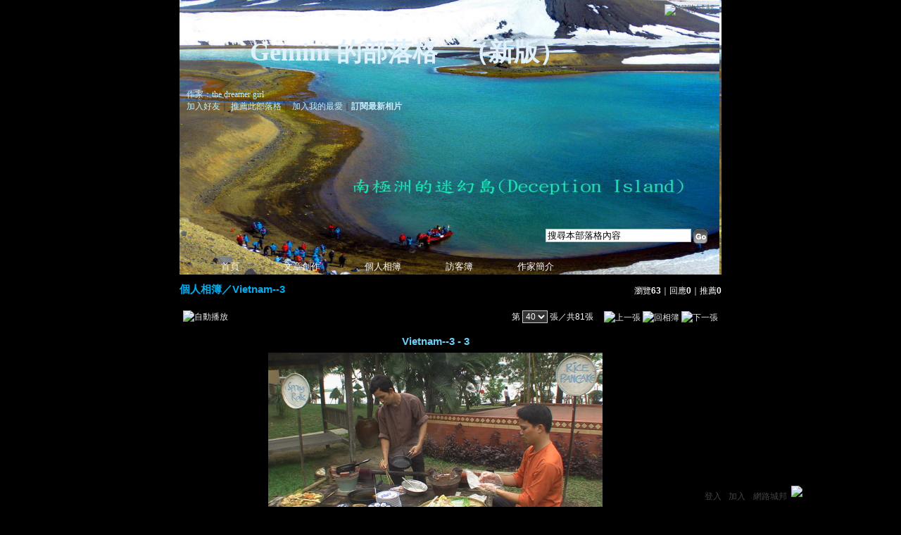

--- FILE ---
content_type: text/html;charset=UTF-8
request_url: https://classic-album.udn.com/amanda55/photo/3181261?o=new
body_size: 9493
content:
<html>
<head>
<meta http-equiv="Content-Type" content="text/html; charset=UTF-8">
<meta property="og:image" content="https://g.udn.com.tw/community/img/PSN_PHOTO/amanda55/f_3181261_1.jpg"/>
<link rel="canonical" href="https://classic-album.udn.com/amanda55/photo/3181261"/>
<meta property="og:url" content="https://classic-album.udn.com/amanda55/photo/3181261"/>
<meta property="og:title" content="Vietnam--3 - 3 - Gemini 的部落格 - udn相簿"/>
<meta http-equiv="imagetoolbar" content="no"><title>Vietnam--3 - 3 - Gemini 的部落格 - udn相簿</title>
<link rel="stylesheet" href="https://g.udn.com.tw/community/img/css/layout_style116.css" type="text/css">
<link href="https://g.udn.com.tw/community/img/css/overwhite.css" rel="stylesheet" type="text/css">
<style type="text/css">#header {background: url(https://g.udn.com.tw/upfiles/B_AM/amanda55/PSN_MAIN/f_amanda55_4.JPG)}</style>
<style type="text/css">
		/* Define the basic CSS used by EditInPlace */
		.eip_mouseover { background-color: #ff9; padding: 3px; }
		.eip_savebutton { background-color: #36f; color: #fff; }
		.eip_cancelbutton { background-color: #000; color: #fff; }
		.eip_saving { background-color: #903; color: #fff; padding: 3px; }
		.eip_empty { color: #afafaf; }
	</style>
<script language="javascript1.2" src="/js/help.js"></script>
<script language="javascript1.2" src="/community/js/dyniframesize.js"></script>
<script type="text/javascript" src="/community/js/prototype.js"></script>
<script type="text/javascript" src="/community/js/EditInPlace_u8.js"></script>
<SCRIPT LANGUAGE=javascript>
<!--
function pushPhoto() {	
	window.location.href = 'https://classic-album.udn.com/photo/push_photo.jsp?uid=amanda55&f_BOOK_ID=179513&f_PHOTO_ID=3181261&176900=1769000141875';
}
function zoomin() {
	document.getElementById('zoomin').innerHTML = "<a onclick=\"javascript:document.getElementById('photo_img').width = document.getElementById('f_PHOTO_WIDTH').value;\"><img src=\"https://g.udn.com/community/img/photo_all_2007/zoom_in.gif\" width=\"25\" height=\"25\" border=\"0\"></a>";
}

function clickIE4(){
if (event.button==2){
return false;
}
}

function clickNS4(e){
if (document.layers||document.getElementById&&!document.all){
if (e.which==2||e.which==3){
return false;
}
}
}

if (document.layers){
document.captureEvents(Event.MOUSEDOWN);
document.onmousedown=clickNS4;
}
else if (document.all&&!document.getElementById){
document.onmousedown=clickIE4;
}

document.oncontextmenu=new Function("return false")

function disableselect(e){
return false
}

function reEnable(){
return true
}

//if IE4+
document.onselectstart=new Function ("return false")

//if NS6
if (window.sidebar){
document.onmousedown=disableselect
document.onclick=reEnable
}

//-->
</SCRIPT>
<script language="javascript1.2" src="/community/js/album_tynt.js"></script><!-- Begin comScore Tag -->
<script>
  var _comscore = _comscore || [];
  _comscore.push({ c1: "2", c2: "7390954" });
  (function() {
    var s = document.createElement("script"), el = document.getElementsByTagName("script")[0]; s.async = true;
    s.src = (document.location.protocol == "https:" ? "https://sb" : "http://b") + ".scorecardresearch.com/beacon.js";
    el.parentNode.insertBefore(s, el);
  })();
</script>
<noscript>
  <img src="http://b.scorecardresearch.com/p?c1=2&c2=7390954&cv=2.0&cj=1" />
</noscript>
<!-- End comScore Tag -->
<script src="https://p.udn.com.tw/upf/static/common/udn-fingerprint.umd.js?2024112501"></script>
<script>function getCookie(name) {
 var value = "; " + document.cookie;
 var parts = value.split("; " + name + "=");
 if (parts.length == 2) return parts.pop().split(";").shift();
}
var _ga = getCookie('_ga');
var _gaA = _ga.split(".");
var google_id = '';
for (i=2;i<_gaA.length;i++) google_id = google_id+_gaA[i]+'.';
var user_id = getCookie("udnland");
if (typeof user_id === 'undefined') user_id = '';
google_id = google_id.substring(0,google_id.length-1);</script><script>var cat = "[]";
cat = ['blog_album','blog','','',''];
var auth_type = "未登入";
if(user_id != ""){
 auth_type = "已登入_會員";
}
window.dataLayer = window.dataLayer || [];  
dataLayer.push({
 'user_id': user_id,
 'google_id': google_id,
 'cat': cat,
 'content_tag': '',
 'auth_type': auth_type,
 'publication_date': '',
 'content_level':'',
 'ffid': JSON.parse(localStorage.getItem('UDN_FID'))?.FFID,
 'dfid': JSON.parse(localStorage.getItem('UDN_FID'))?.DFID 
});
</script><!-- Data Layer --><!-- Google Tag Manager -->
<script>(function(w,d,s,l,i){w[l]=w[l]||[];w[l].push({'gtm.start':
new Date().getTime(),event:'gtm.js'});var f=d.getElementsByTagName(s)[0],
j=d.createElement(s),dl=l!='dataLayer'?'&l='+l:'';j.async=true;j.src=
'https://www.googletagmanager.com/gtm.js?id='+i+dl;f.parentNode.insertBefore(j,f);
})(window,document,'script','dataLayer','GTM-MZ7WJTV');</script>
<!-- End Google Tag Manager -->
<script>
async function fetchData() {
  try {
    const response = await fetch('/v1/getCK.jsp');
    if (response.ok) {
      return await response.text();
    } else {
      throw new Error('Network response was not ok.');
    }
  } catch (error) {
    console.error('There was a problem with the fetch operation:', error);
  }
}

function analyCookies() {
  let cookies = document.cookie.split(';');
  let cookieList = [];

  for (let i = 0; i < cookies.length; i++) {
    let cookie = cookies[i].trim();
    let [name, value] = cookie.split('=');
    let size = cookie.length;
    cookieList.push({ name, value, size });
  }

  return cookieList;
}

function getTotalCookieSize(cookieList) {
  let totalSize = 0;

  for (let i = 0; i < cookieList.length; i++) {
    totalSize += cookieList[i].size;
  }

  return totalSize;
}

function deleteLargestCookie(cookieList) {
  let largestSize = 0;
  let largestIndex = -1;

  for (let i = 0; i < cookieList.length; i++) {
    if (cookieList[i].size > largestSize) {
      largestSize = cookieList[i].size;
      largestIndex = i;
    }
  }

  if (largestIndex !== -1) {
    document.cookie = cookieList[largestIndex].name + '=; expires=Thu, 01 Jan 1970 00:00:00 UTC; path=/; domain=udn.com;';
  }
}

(async () => {

  let cookieList = analyCookies();
  let totalSize = getTotalCookieSize(cookieList);

  if (totalSize > 7000) {
     await fetchData();   
    deleteLargestCookie(cookieList);
  }
})();

</script>
</head>
<body>
<div id="container">
<script language="JavaScript" type="text/JavaScript">
<!--
function MM_reloadPage(init) {  //reloads the window if Nav4 resized
  if (init==true) with (navigator) {if ((appName=="Netscape")&&(parseInt(appVersion)==4)) {
    document.MM_pgW=innerWidth; document.MM_pgH=innerHeight; onresize=MM_reloadPage; }}
  else if (innerWidth!=document.MM_pgW || innerHeight!=document.MM_pgH) location.reload();
}
MM_reloadPage(true);
//-->
</script>
<script language="JavaScript" type="text/JavaScript">
<!--
function MM_findObj(n, d) { //v4.01
  var p,i,x;  if(!d) d=document; if((p=n.indexOf("?"))>0&&parent.frames.length) {
    d=parent.frames[n.substring(p+1)].document; n=n.substring(0,p);}
  if(!(x=d[n])&&d.all) x=d.all[n]; for (i=0;!x&&i<d.forms.length;i++) x=d.forms[i][n];
  for(i=0;!x&&d.layers&&i<d.layers.length;i++) x=MM_findObj(n,d.layers[i].document);
  if(!x && d.getElementById) x=d.getElementById(n); return x;
}

function MM_showHideLayers() { //v6.0
  var i,p,v,obj,args=MM_showHideLayers.arguments;
  for (i=0; i<(args.length-2); i+=3) if ((obj=MM_findObj(args[i]))!=null) { v=args[i+2];
    if (obj.style) { obj=obj.style; v=(v=='show')?'visible':(v=='hide')?'hidden':v; }
    obj.visibility=v; }
}
//-->
</script>
<script language="JavaScript1.2" src="https://g.udn.com/community/js/js2007/style_display.js"></script>
	<div id="top_bg"></div>
<div id="top"> 
    <table border="0" cellspacing="0" cellpadding="0" id="top_bar">
      <tr> 
        <td width="480"><div id="ad_link"><iframe id="AdFrame" marginwidth="0" marginheight="0" frameborder="0" scrolling="no" src="https://g.udn.com.tw/html/ad_path.htm" width="460" height="25" allowTransparency></iframe></div></td>
        <td><a href="http://udn.com"><img src="https://g.udn.com/community/img/common_all/logo_icon.gif" border="0" align="absmiddle"></a> 
          <span id="common"><a href="http://blog.udn.com" title="原導覽選單已整合至下方置底工具列，歡迎多加使用！">網路城邦</a></span></span></td>
      </tr>
    </table>
</div><div id="header">
    <div id="header_name"><a href="https://classic-blog.udn.com/amanda55">Gemini 的部落格</a>　（<a href="http://blog.udn.com/amanda55">新版</a>）</div>
    <div id="header_menus_line"></div>
    <div id="header_menus">
      <ul>
        
      <li id="home"><a href="https://classic-blog.udn.com/amanda55">首頁</a></li>
        <li id="article"><a href="https://classic-blog.udn.com/amanda55/article">文章創作</a></li>
        <li id="photo"><a href="https://classic-album.udn.com/amanda55">個人相簿</a></li>
        <!--<li id="link"><a href="/blog/link/index.jsp?uid=amanda55">推薦連結</a></li>-->
        <li id="gbook"><a href="https://classic-blog.udn.com/amanda55/guestbook">訪客簿</a></li>
        <li id="profile"><a href="https://classic-blog.udn.com/amanda55/detail">作家簡介</a></li>
      </ul>      
      </div>
    
  <div id="header_items"><a href="javascript:window.location.href='https://classic-blog.udn.com/friend/post.jsp?addid=amanda55&url='+window.location.href">加入好友</a><a href="javascript:;" onClick="h('11903')"><img style="display:none" src="https://g.udn.com/community/img/common_all/help.gif" hspace="3" align="absmiddle" border="0"></a>｜ 
    <a href="javascript:window.location.href='https://classic-blog.udn.com/push_psn.jsp?uid=amanda55&176900=1769000141876&url='+window.location.href">推薦此部落格</a><a href="javascript:;" onClick="h('10914')"><img style="display:none" src="https://g.udn.com/community/img/common_all/help.gif" hspace="3" align="absmiddle" border="0"></a>｜ 
    <a href="javascript:window.location.href='https://classic-blog.udn.com/favor/post.jsp?addid=amanda55&url='+window.location.href">加入我的最愛</a><a href="javascript:;" onClick="h('11301')"><img style="display:none" src="https://g.udn.com/community/img/common_all/help.gif" hspace="3" align="absmiddle" border="0"></a>｜<a href="https://classic-blog.udn.com/blog/order_photo.jsp?uid=amanda55&f_CODE=1769000141876"><b>訂閱最新相片</b></a><a href="javascript:;" onClick="h('11501')"><img style="display:none" src="https://g.udn.com/community/img/common_all/help.gif" hspace="3" align="absmiddle" border="0"></a></div>
    <div id="header_logo"><img src="https://g.udn.com/community/img/user_all/icon_home.gif"></div>
    <div id="header_top">
      <table width="100%" height="2" border="0" cellpadding="0" cellspacing="0">
        <tr>
          <td></td>
        </tr>
      </table>
    </div>
    <div id="header_url">
    <a href="https://classic-blog.udn.com/amanda55/detail">作家：the dreamer girl</a>
    </div>
    <div id="header_search">
      <form name="formsh" method="post" action="https://city.udn.com/search/search.jsp">
        <input name="Keywords" type="text" class="inputbox" id="kwd" onBlur="if(this.value=='') if(this.style.backgroundColor='#FFFFFF')this.value='搜尋本部落格內容'" onMouseDown="if(this.value.indexOf('搜尋本部落格內容')!=-1) if(this.style.backgroundColor='#FFFCE5')this.value=''" value="搜尋本部落格內容" onMouseOut="this.blur()" size="24">
        <INPUT TYPE=HIDDEN NAME="uid" VALUE="amanda55">
        <INPUT TYPE=HIDDEN NAME="blog" VALUE="Gemini 的部落格">
        <input name="dtime" type="hidden" value="all">
        <input name="select" type="hidden" value="12"><a href="javascript:document.formsh.submit();" class="nav"><img src="/community/img/common_overwhite/header_go.gif" align="absmiddle" border="0"></a>
      </form>
    </div>
    <!-- end header_search -->
  </div><div align="center">
<!-- main start -->
	<div id="main">
    <!-- Google Adsense 廣告 start -->
    <!-- Google Adsense 廣告 end --> 		
		<div id="content">
<table width="760" border="0" cellspacing="0" cellpadding="0">
<tr>
<td width="15" rowspan="2"></td>
<td align="center" valign="top">
<!-- 標題 start -->
<table width="770" border="0" cellpadding="0" cellspacing="0" class="font-size15">
<tr valign="bottom">
                  <td class="main-topic">
                    <a href="https://classic-album.udn.com/amanda55" class="main-topic">個人相簿</a>／<a href="https://classic-album.udn.com/amanda55/179513?f_ORDER_BY=new" class="main-topic">Vietnam--3</a></td>
<td align="right" class="font-size12">
<span class="main-text">瀏覽<strong>63</strong>｜回應<strong>0</strong>｜推薦<strong>0</strong></span></td>
</tr>
<tr>
<td height="5" colspan="2"></td>
</tr>
</table>
<!-- 標題 end -->
<!-- 換頁 start -->
<table width="770"  border="0" cellpadding="4" cellspacing="1" class="font-size12">
<tr>
<td height="5" colspan="2"></td>
</tr>
<tr class="main-text">
<a name="photoanc"></a>
<td><a href="https://classic-album.udn.com/photo/play.jsp?uid=amanda55&f_BOOK_ID=179513&o=new" class="nav"><img src="https://g.udn.com/community/img/photo_all_2007/player_play.gif" alt="自動播放" border="0" align="absmiddle"></a></td>
<td align="right">第
<select name="select" class="inputs" onChange="window.location.href=(this.options[this.selectedIndex].value)">
<option value="https://classic-album.udn.com/amanda55/photo/3456990?o=new#photoanc">1</option>
<option value="https://classic-album.udn.com/amanda55/photo/3456967?o=new#photoanc">2</option>
<option value="https://classic-album.udn.com/amanda55/photo/3190525?o=new#photoanc">3</option>
<option value="https://classic-album.udn.com/amanda55/photo/3190524?o=new#photoanc">4</option>
<option value="https://classic-album.udn.com/amanda55/photo/3190506?o=new#photoanc">5</option>
<option value="https://classic-album.udn.com/amanda55/photo/3190505?o=new#photoanc">6</option>
<option value="https://classic-album.udn.com/amanda55/photo/3190504?o=new#photoanc">7</option>
<option value="https://classic-album.udn.com/amanda55/photo/3190503?o=new#photoanc">8</option>
<option value="https://classic-album.udn.com/amanda55/photo/3190502?o=new#photoanc">9</option>
<option value="https://classic-album.udn.com/amanda55/photo/3190476?o=new#photoanc">10</option>
<option value="https://classic-album.udn.com/amanda55/photo/3190474?o=new#photoanc">11</option>
<option value="https://classic-album.udn.com/amanda55/photo/3190473?o=new#photoanc">12</option>
<option value="https://classic-album.udn.com/amanda55/photo/3185476?o=new#photoanc">13</option>
<option value="https://classic-album.udn.com/amanda55/photo/3185475?o=new#photoanc">14</option>
<option value="https://classic-album.udn.com/amanda55/photo/3185474?o=new#photoanc">15</option>
<option value="https://classic-album.udn.com/amanda55/photo/3185471?o=new#photoanc">16</option>
<option value="https://classic-album.udn.com/amanda55/photo/3185470?o=new#photoanc">17</option>
<option value="https://classic-album.udn.com/amanda55/photo/3185468?o=new#photoanc">18</option>
<option value="https://classic-album.udn.com/amanda55/photo/3185466?o=new#photoanc">19</option>
<option value="https://classic-album.udn.com/amanda55/photo/3185451?o=new#photoanc">20</option>
<option value="https://classic-album.udn.com/amanda55/photo/3185450?o=new#photoanc">21</option>
<option value="https://classic-album.udn.com/amanda55/photo/3185448?o=new#photoanc">22</option>
<option value="https://classic-album.udn.com/amanda55/photo/3185446?o=new#photoanc">23</option>
<option value="https://classic-album.udn.com/amanda55/photo/3185442?o=new#photoanc">24</option>
<option value="https://classic-album.udn.com/amanda55/photo/3181279?o=new#photoanc">25</option>
<option value="https://classic-album.udn.com/amanda55/photo/3181278?o=new#photoanc">26</option>
<option value="https://classic-album.udn.com/amanda55/photo/3181276?o=new#photoanc">27</option>
<option value="https://classic-album.udn.com/amanda55/photo/3181273?o=new#photoanc">28</option>
<option value="https://classic-album.udn.com/amanda55/photo/3181272?o=new#photoanc">29</option>
<option value="https://classic-album.udn.com/amanda55/photo/3181271?o=new#photoanc">30</option>
<option value="https://classic-album.udn.com/amanda55/photo/3181270?o=new#photoanc">31</option>
<option value="https://classic-album.udn.com/amanda55/photo/3181269?o=new#photoanc">32</option>
<option value="https://classic-album.udn.com/amanda55/photo/3181268?o=new#photoanc">33</option>
<option value="https://classic-album.udn.com/amanda55/photo/3181267?o=new#photoanc">34</option>
<option value="https://classic-album.udn.com/amanda55/photo/3181266?o=new#photoanc">35</option>
<option value="https://classic-album.udn.com/amanda55/photo/3181265?o=new#photoanc">36</option>
<option value="https://classic-album.udn.com/amanda55/photo/3181264?o=new#photoanc">37</option>
<option value="https://classic-album.udn.com/amanda55/photo/3181263?o=new#photoanc">38</option>
<option value="https://classic-album.udn.com/amanda55/photo/3181262?o=new#photoanc">39</option>
<option value="https://classic-album.udn.com/amanda55/photo/3181261?o=new#photoanc" selected>40</option>
<option value="https://classic-album.udn.com/amanda55/photo/3181260?o=new#photoanc">41</option>
<option value="https://classic-album.udn.com/amanda55/photo/3181259?o=new#photoanc">42</option>
<option value="https://classic-album.udn.com/amanda55/photo/3181257?o=new#photoanc">43</option>
<option value="https://classic-album.udn.com/amanda55/photo/3181256?o=new#photoanc">44</option>
<option value="https://classic-album.udn.com/amanda55/photo/3181255?o=new#photoanc">45</option>
<option value="https://classic-album.udn.com/amanda55/photo/3181254?o=new#photoanc">46</option>
<option value="https://classic-album.udn.com/amanda55/photo/3181253?o=new#photoanc">47</option>
<option value="https://classic-album.udn.com/amanda55/photo/3176330?o=new#photoanc">48</option>
<option value="https://classic-album.udn.com/amanda55/photo/3176329?o=new#photoanc">49</option>
<option value="https://classic-album.udn.com/amanda55/photo/3176328?o=new#photoanc">50</option>
<option value="https://classic-album.udn.com/amanda55/photo/3176322?o=new#photoanc">51</option>
<option value="https://classic-album.udn.com/amanda55/photo/3176321?o=new#photoanc">52</option>
<option value="https://classic-album.udn.com/amanda55/photo/3176320?o=new#photoanc">53</option>
<option value="https://classic-album.udn.com/amanda55/photo/3176319?o=new#photoanc">54</option>
<option value="https://classic-album.udn.com/amanda55/photo/3176318?o=new#photoanc">55</option>
<option value="https://classic-album.udn.com/amanda55/photo/3176317?o=new#photoanc">56</option>
<option value="https://classic-album.udn.com/amanda55/photo/3176316?o=new#photoanc">57</option>
<option value="https://classic-album.udn.com/amanda55/photo/3176315?o=new#photoanc">58</option>
<option value="https://classic-album.udn.com/amanda55/photo/3176314?o=new#photoanc">59</option>
<option value="https://classic-album.udn.com/amanda55/photo/3176313?o=new#photoanc">60</option>
<option value="https://classic-album.udn.com/amanda55/photo/3176309?o=new#photoanc">61</option>
<option value="https://classic-album.udn.com/amanda55/photo/3176308?o=new#photoanc">62</option>
<option value="https://classic-album.udn.com/amanda55/photo/3176307?o=new#photoanc">63</option>
<option value="https://classic-album.udn.com/amanda55/photo/3176306?o=new#photoanc">64</option>
<option value="https://classic-album.udn.com/amanda55/photo/3176305?o=new#photoanc">65</option>
<option value="https://classic-album.udn.com/amanda55/photo/3171068?o=new#photoanc">66</option>
<option value="https://classic-album.udn.com/amanda55/photo/3171067?o=new#photoanc">67</option>
<option value="https://classic-album.udn.com/amanda55/photo/3171066?o=new#photoanc">68</option>
<option value="https://classic-album.udn.com/amanda55/photo/3171065?o=new#photoanc">69</option>
<option value="https://classic-album.udn.com/amanda55/photo/3171021?o=new#photoanc">70</option>
<option value="https://classic-album.udn.com/amanda55/photo/3171020?o=new#photoanc">71</option>
<option value="https://classic-album.udn.com/amanda55/photo/3171016?o=new#photoanc">72</option>
<option value="https://classic-album.udn.com/amanda55/photo/3171015?o=new#photoanc">73</option>
<option value="https://classic-album.udn.com/amanda55/photo/3171014?o=new#photoanc">74</option>
<option value="https://classic-album.udn.com/amanda55/photo/3171012?o=new#photoanc">75</option>
<option value="https://classic-album.udn.com/amanda55/photo/3171011?o=new#photoanc">76</option>
<option value="https://classic-album.udn.com/amanda55/photo/3171008?o=new#photoanc">77</option>
<option value="https://classic-album.udn.com/amanda55/photo/3171007?o=new#photoanc">78</option>
<option value="https://classic-album.udn.com/amanda55/photo/3171006?o=new#photoanc">79</option>
<option value="https://classic-album.udn.com/amanda55/photo/3171005?o=new#photoanc">80</option>
<option value="https://classic-album.udn.com/amanda55/photo/3171004?o=new#photoanc">81</option>
</select>
                    張／共81張　 
                    <a href="https://classic-album.udn.com/amanda55/photo/3181262?o=new#photoanc" class="nav"> 
                    <img src="https://g.udn.com/community/img/common_overwhite/page_pre.gif" alt="上一張" border="0" align="absmiddle"> 
                    </a> 
                    <a href="https://classic-album.udn.com/amanda55/179513" class="nav"><img src="https://g.udn.com/community/img/common_overwhite/page_list.gif" alt="回相簿" border="0" align="absmiddle"></a> 
                    <a href="https://classic-album.udn.com/amanda55/photo/3181260?o=new#photoanc" class="nav"> 
                    <img src="https://g.udn.com/community/img/common_overwhite/page_next.gif" alt="下一張" border="0" align="absmiddle"> 
                    </a> 
                    </td>
</tr>
<tr>
<td height="5" colspan="2"></td>
</tr>
</table>
<!-- 換頁 end-->
<!-- 本文 start -->
<table width="730" border="0" cellspacing="0" cellpadding="0" class="font-size15">
<tr> 
  <td align="center" class="main-title" width="727"><strong>Vietnam--3 - 3</strong></td>
  <td align="center" class="main-title" width="50"><span id="zoomin"></span></td>
</tr>
<tr>
<td height="5"></td>
</tr>
<tr>
<td align="center"><a href="https://classic-album.udn.com/amanda55/photo/3181260?o=new#photoanc" class="nav"><img id="photo_img" src="https://g.udn.com.tw/community/img/PSN_PHOTO/amanda55/f_3181261_1.jpg" border="0" onload="javascript:if(this.width>770) {zoomin();document.getElementById('f_PHOTO_WIDTH').value=this.width;this.width=770}"></a><input type=hidden name="f_PHOTO_WIDTH" id="f_PHOTO_WIDTH" value=""><input type=hidden name="f_PHOTO_FILE" id="f_PHOTO_FILE" value="https://g.udn.com.tw/community/img/PSN_PHOTO/amanda55/f_3181261_1.jpg"></td>
</tr>
<tr>
<td height="10"></td>
</tr>
</table>
<!-- 本文 end-->
<!-- 簡介 start -->
      <table width="770" border="0" cellpadding="0" cellspacing="0" class="font-size13">
        <tr> 
          <td width="5" height="5" valign="top"><img src="/community/img/common_overwhite/corner_b01.gif"></td>
          <td class="panel-bg" colspan="2"></td>
          <td width="5" height="5" align="right" valign="top"><img src="/community/img/common_overwhite/corner_b02.gif"></td>
        </tr>
        <tr class="panel-bg"> 
          <td rowspan="3"></td>
          <td class="panel-text">▲ 2009/04/22 08:04</td>
          <td class="panel-text" align="right"> 
          (<a href="https://classic-album.udn.com/photo_category.jsp?mid=pj" class="panel-text">海外旅遊</a>｜<a href="https://classic-album.udn.com/photo_category.jsp?mid=pj&sid=pj4" class="panel-text">亞洲其他</a>)
          </td>
          <td rowspan="3"></td>
        </tr>
        <tr class="panel-bg"> 
          <td height="5" colspan="2"></td>
        </tr>
        <tr class="panel-bg"> 
          <td class="panel-text" colspan="2"></td>
        </tr>
        <tr> 
          <td width="5" height="5" valign="bottom"><img src="/community/img/common_overwhite/corner_b03.gif"></td>
          <td class="panel-bg" colspan="2"></td>
          <td width="5" height="5" align="right" valign="bottom"><img src="/community/img/common_overwhite/corner_b04.gif"></td>
        </tr>
      </table>
<!-- 簡介 end -->
<!-- Google Adsense 廣告 start-->
<!-- Google Adsense 廣告 end-->
<!-- 功能列 start -->
<table width="770" border="0" cellpadding="0" cellspacing="0">
<tr>
<td height="10"></td>
</tr>
<tr>
<td align="right">
<a href="https://classic-album.udn.com/photo/reply.jsp?uid=amanda55&f_PHOTO_ID=3181261" class="nav"><img src="https://g.udn.com/community/img/common_all_2007/func_reply.gif" hspace="5" border="0" align="absmiddle" alt="回應"></a>
<a href="javascript:pushPhoto();" class="nav"><img src="https://g.udn.com/community/img/common_all_2007/func_photopromote.gif" hspace="5" border="0" align="absmiddle"></a>
</td>
</tr>
<tr>
<td height="5"></td>
</tr>
</table>
<!-- 功能列 end -->
<!-- 換頁 start -->
<table width="770"  border="0" cellpadding="4" cellspacing="1" class="font-size12">
<tr>
<td height="5" colspan="2"></td>
</tr>
<tr class="main-text">
<td><!--<a href="####" class="nav"><img src="/community/img/common_overwhite/player_play.gif" alt="自動播放" border="0" align="absmiddle"></a>--></td>
<td align="right">第
<select name="select" class="inputs" onChange="window.location.href=(this.options[this.selectedIndex].value)">
<option value="https://classic-album.udn.com/amanda55/photo/3456990?o=new#photoanc">1</option>
<option value="https://classic-album.udn.com/amanda55/photo/3456967?o=new#photoanc">2</option>
<option value="https://classic-album.udn.com/amanda55/photo/3190525?o=new#photoanc">3</option>
<option value="https://classic-album.udn.com/amanda55/photo/3190524?o=new#photoanc">4</option>
<option value="https://classic-album.udn.com/amanda55/photo/3190506?o=new#photoanc">5</option>
<option value="https://classic-album.udn.com/amanda55/photo/3190505?o=new#photoanc">6</option>
<option value="https://classic-album.udn.com/amanda55/photo/3190504?o=new#photoanc">7</option>
<option value="https://classic-album.udn.com/amanda55/photo/3190503?o=new#photoanc">8</option>
<option value="https://classic-album.udn.com/amanda55/photo/3190502?o=new#photoanc">9</option>
<option value="https://classic-album.udn.com/amanda55/photo/3190476?o=new#photoanc">10</option>
<option value="https://classic-album.udn.com/amanda55/photo/3190474?o=new#photoanc">11</option>
<option value="https://classic-album.udn.com/amanda55/photo/3190473?o=new#photoanc">12</option>
<option value="https://classic-album.udn.com/amanda55/photo/3185476?o=new#photoanc">13</option>
<option value="https://classic-album.udn.com/amanda55/photo/3185475?o=new#photoanc">14</option>
<option value="https://classic-album.udn.com/amanda55/photo/3185474?o=new#photoanc">15</option>
<option value="https://classic-album.udn.com/amanda55/photo/3185471?o=new#photoanc">16</option>
<option value="https://classic-album.udn.com/amanda55/photo/3185470?o=new#photoanc">17</option>
<option value="https://classic-album.udn.com/amanda55/photo/3185468?o=new#photoanc">18</option>
<option value="https://classic-album.udn.com/amanda55/photo/3185466?o=new#photoanc">19</option>
<option value="https://classic-album.udn.com/amanda55/photo/3185451?o=new#photoanc">20</option>
<option value="https://classic-album.udn.com/amanda55/photo/3185450?o=new#photoanc">21</option>
<option value="https://classic-album.udn.com/amanda55/photo/3185448?o=new#photoanc">22</option>
<option value="https://classic-album.udn.com/amanda55/photo/3185446?o=new#photoanc">23</option>
<option value="https://classic-album.udn.com/amanda55/photo/3185442?o=new#photoanc">24</option>
<option value="https://classic-album.udn.com/amanda55/photo/3181279?o=new#photoanc">25</option>
<option value="https://classic-album.udn.com/amanda55/photo/3181278?o=new#photoanc">26</option>
<option value="https://classic-album.udn.com/amanda55/photo/3181276?o=new#photoanc">27</option>
<option value="https://classic-album.udn.com/amanda55/photo/3181273?o=new#photoanc">28</option>
<option value="https://classic-album.udn.com/amanda55/photo/3181272?o=new#photoanc">29</option>
<option value="https://classic-album.udn.com/amanda55/photo/3181271?o=new#photoanc">30</option>
<option value="https://classic-album.udn.com/amanda55/photo/3181270?o=new#photoanc">31</option>
<option value="https://classic-album.udn.com/amanda55/photo/3181269?o=new#photoanc">32</option>
<option value="https://classic-album.udn.com/amanda55/photo/3181268?o=new#photoanc">33</option>
<option value="https://classic-album.udn.com/amanda55/photo/3181267?o=new#photoanc">34</option>
<option value="https://classic-album.udn.com/amanda55/photo/3181266?o=new#photoanc">35</option>
<option value="https://classic-album.udn.com/amanda55/photo/3181265?o=new#photoanc">36</option>
<option value="https://classic-album.udn.com/amanda55/photo/3181264?o=new#photoanc">37</option>
<option value="https://classic-album.udn.com/amanda55/photo/3181263?o=new#photoanc">38</option>
<option value="https://classic-album.udn.com/amanda55/photo/3181262?o=new#photoanc">39</option>
<option value="https://classic-album.udn.com/amanda55/photo/3181261?o=new#photoanc" selected>40</option>
<option value="https://classic-album.udn.com/amanda55/photo/3181260?o=new#photoanc">41</option>
<option value="https://classic-album.udn.com/amanda55/photo/3181259?o=new#photoanc">42</option>
<option value="https://classic-album.udn.com/amanda55/photo/3181257?o=new#photoanc">43</option>
<option value="https://classic-album.udn.com/amanda55/photo/3181256?o=new#photoanc">44</option>
<option value="https://classic-album.udn.com/amanda55/photo/3181255?o=new#photoanc">45</option>
<option value="https://classic-album.udn.com/amanda55/photo/3181254?o=new#photoanc">46</option>
<option value="https://classic-album.udn.com/amanda55/photo/3181253?o=new#photoanc">47</option>
<option value="https://classic-album.udn.com/amanda55/photo/3176330?o=new#photoanc">48</option>
<option value="https://classic-album.udn.com/amanda55/photo/3176329?o=new#photoanc">49</option>
<option value="https://classic-album.udn.com/amanda55/photo/3176328?o=new#photoanc">50</option>
<option value="https://classic-album.udn.com/amanda55/photo/3176322?o=new#photoanc">51</option>
<option value="https://classic-album.udn.com/amanda55/photo/3176321?o=new#photoanc">52</option>
<option value="https://classic-album.udn.com/amanda55/photo/3176320?o=new#photoanc">53</option>
<option value="https://classic-album.udn.com/amanda55/photo/3176319?o=new#photoanc">54</option>
<option value="https://classic-album.udn.com/amanda55/photo/3176318?o=new#photoanc">55</option>
<option value="https://classic-album.udn.com/amanda55/photo/3176317?o=new#photoanc">56</option>
<option value="https://classic-album.udn.com/amanda55/photo/3176316?o=new#photoanc">57</option>
<option value="https://classic-album.udn.com/amanda55/photo/3176315?o=new#photoanc">58</option>
<option value="https://classic-album.udn.com/amanda55/photo/3176314?o=new#photoanc">59</option>
<option value="https://classic-album.udn.com/amanda55/photo/3176313?o=new#photoanc">60</option>
<option value="https://classic-album.udn.com/amanda55/photo/3176309?o=new#photoanc">61</option>
<option value="https://classic-album.udn.com/amanda55/photo/3176308?o=new#photoanc">62</option>
<option value="https://classic-album.udn.com/amanda55/photo/3176307?o=new#photoanc">63</option>
<option value="https://classic-album.udn.com/amanda55/photo/3176306?o=new#photoanc">64</option>
<option value="https://classic-album.udn.com/amanda55/photo/3176305?o=new#photoanc">65</option>
<option value="https://classic-album.udn.com/amanda55/photo/3171068?o=new#photoanc">66</option>
<option value="https://classic-album.udn.com/amanda55/photo/3171067?o=new#photoanc">67</option>
<option value="https://classic-album.udn.com/amanda55/photo/3171066?o=new#photoanc">68</option>
<option value="https://classic-album.udn.com/amanda55/photo/3171065?o=new#photoanc">69</option>
<option value="https://classic-album.udn.com/amanda55/photo/3171021?o=new#photoanc">70</option>
<option value="https://classic-album.udn.com/amanda55/photo/3171020?o=new#photoanc">71</option>
<option value="https://classic-album.udn.com/amanda55/photo/3171016?o=new#photoanc">72</option>
<option value="https://classic-album.udn.com/amanda55/photo/3171015?o=new#photoanc">73</option>
<option value="https://classic-album.udn.com/amanda55/photo/3171014?o=new#photoanc">74</option>
<option value="https://classic-album.udn.com/amanda55/photo/3171012?o=new#photoanc">75</option>
<option value="https://classic-album.udn.com/amanda55/photo/3171011?o=new#photoanc">76</option>
<option value="https://classic-album.udn.com/amanda55/photo/3171008?o=new#photoanc">77</option>
<option value="https://classic-album.udn.com/amanda55/photo/3171007?o=new#photoanc">78</option>
<option value="https://classic-album.udn.com/amanda55/photo/3171006?o=new#photoanc">79</option>
<option value="https://classic-album.udn.com/amanda55/photo/3171005?o=new#photoanc">80</option>
<option value="https://classic-album.udn.com/amanda55/photo/3171004?o=new#photoanc">81</option>
</select>
            張／共81張　<a href="https://classic-album.udn.com/amanda55/photo/3181262?o=new#photoanc" class="nav"><img src="https://g.udn.com/community/img/common_overwhite/page_pre.gif" alt="上一張" border="0" align="absmiddle"></a><a href="https://classic-album.udn.com/amanda55/179513" class="nav"><img src="https://g.udn.com/community/img/common_overwhite/page_list.gif" alt="回相簿" border="0" align="absmiddle"></a>
            <a href="https://classic-album.udn.com/amanda55/photo/3181260?o=new#photoanc" class="nav"><img src="https://g.udn.com/community/img/common_overwhite/page_next.gif" alt="下一張" border="0" align="absmiddle"></a></td>
</tr>
<tr>
<td height="5" colspan="2"></td>
</tr>
</table>
<!-- 換頁 end-->
<TABLE width=770 border=0 align="center" cellPadding=0 cellSpacing=0>
                <TR>
                  <TD class=photo_tablebg_1></TD>
                </TR>
                <TR>
                  <TD class="photo_tablebg_2">
                    <TABLE width="95%" border=0 align=center cellPadding=0 cellSpacing=3>
                      <TR vAlign=center align=middle>
<TD align="center"><A href="https://classic-album.udn.com/amanda55/photo/3181263?o=new#photoanc" class="photo_guide" ><img src="https://g.udn.com.tw/community/img/S_PSN_PHOTO/amanda55/f_3181263_1.jpg" alt="Vietnam--3 - 5" width=120 height=120 border=0></A></TD>
<TD align="center"><A href="https://classic-album.udn.com/amanda55/photo/3181262?o=new#photoanc" class="photo_guide" ><img src="https://g.udn.com.tw/community/img/S_PSN_PHOTO/amanda55/f_3181262_1.jpg" alt="Vietnam--3 - 4" width=120 height=120 border=0></A></TD>
<TD align="center"><A href="https://classic-album.udn.com/amanda55/photo/3181261?o=new#photoanc" class="photo_guide1" ><img src="https://g.udn.com.tw/community/img/S_PSN_PHOTO/amanda55/f_3181261_1.jpg" alt="Vietnam--3 - 3" width=120 height=120 border=0></A></TD>
<TD align="center"><A href="https://classic-album.udn.com/amanda55/photo/3181260?o=new#photoanc" class="photo_guide" ><img src="https://g.udn.com.tw/community/img/S_PSN_PHOTO/amanda55/f_3181260_1.jpg" alt="Vietnam--3 - 2" width=120 height=120 border=0></A></TD>
<TD align="center"><A href="https://classic-album.udn.com/amanda55/photo/3181259?o=new#photoanc" class="photo_guide" ><img src="https://g.udn.com.tw/community/img/S_PSN_PHOTO/amanda55/f_3181259_1.jpg" alt="Vietnam--3 - 1" width=120 height=120 border=0></A></TD>
<!--<TD align="center"><a href="#" class="photo_guide1"><img height=120 src="../img/120x120_02.jpg" width=120 border=0></a></TD>-->

                      </TR>
                    </TABLE>
                  </TD>
                </TR>
                <TR>
                  <TD class=photo_tablebg_3></TD>
                </TR>
              </TABLE>
							</TD>
            <TD width=15 rowSpan=2></TD>
          </TR>
          <TR>
            <TD height=10></TD>
          </TR>
        </TABLE>
<!-- 回應文章換頁 start -->
<!-- 回應文章換頁 end -->
<SCRIPT LANGUAGE=javascript>
<!--
function delRecord( s_url ) {
  if ( window.confirm( "確定要刪除相片嗎 ?" ) != true ) return;
  window.location.href=s_url;
}
//-->
</SCRIPT>
		</div>
	</div>
<!-- main end -->
</div>
<div id="footer">
    <div id="go_top"><a href="#top">▲top</a></div>
    <!-- /go_top -->
    <div id="footer_info">本部落格刊登之內容為作者個人自行提供上傳，不代表 udn 立場。</div>
    <!-- /footer_info -->
    
  <div id="footer_link"><a href="http://event.udn.com/AD/" target="_blank"><font color="#FF0000">刊登網站廣告</font></a>︱<a href="http://udn.com/UDN/about_us.htm" target="_blank">關於我們</a>︱<a href="https://city.udn.com/service/qa/index.jsp">常見問題</a>︱<a href="https://member.udn.com/member/privacy.htm">服務條款</a>︱<a href="https://city.udn.com/service/doc/copyright.jsp">著作權聲明</a>︱<a href="http://www.udngroup.com/members/udn_privacy">隱私權聲明</a>︱<a href="https://classic-blog.udn.com/webadmin/guestbook" target="_blank">客服</a>　　<textarea style="overflow-x:hidden;overflow-y:hidden;height:1px;width:1px;resize:none"></textarea></div>
    <!-- /footer_link -->
    
  <div id="copyright">Powered by <a href="http://udn.com" target="_blank">udn.com</a></div>
    <!-- /copyright -->
</div>
<!-- /footer -->
<!-- run by classic-blog-seednet-02.udn.com --><!-- end footer -->
</div>
<!-- end container -->
<link href="https://g.udn.com.tw/community/img/css/toolbar.css" rel="stylesheet" type="text/css">
<script src="https://g.udn.com.tw/community/js/jquery-1.4.4.min.js" type="text/javascript"></script>
<script language="javascript1.2" src="https://g.udn.com.tw/community/js/cookieSetup.js"></script>
<script>
var my_tb_display= GetCkValue('my_tb_display');
var account = GetCkValue('udnmember');
var nickname= '';
</script>
<script language="javascript" type="text/javascript">
<!--
// 選單數目
var nav_item = 6;
function nav_show(lv)
{
	if(document.getElementById(lv) && document.getElementById(lv).style.display!='block')
	{
		document.getElementById(lv).style.display='block';
	}
	for(var i=1;i<nav_item+1;i++)
	{
		if(document.getElementById("sub_" + i) && "sub_" + i != lv)
		{
			document.getElementById("sub_" + i).style.display='none';
		}
	}
}

function setfooterbar( my_tb_display ) {
	var pars = 'f_MY_TB_DISPLAY=' + my_tb_display;	
	var myAjax = new Ajax.Request(
			'/blog/manage/set_footerbar.jsp',
			{
				method: 'GET',
				parameters: pars
			});
}

-->
</script>
<script language="javascript" type="text/javascript">
<!--
//var $jq = jQuery.noConflict();
jQuery(function(){
		// FireFox
		jQuery("embed").attr("wmode", "transparent");

    // IE
    var embedTag;
    jQuery("embed").each(function(i) {
        embedTag = jQuery(this).attr("outerHTML");
        if ((embedTag != null) && (embedTag.length > 0)) {
            embedTag = embedTag.replace(/embed /gi, "embed wmode=\"transparent\" ");
            jQuery(this).attr("outerHTML", embedTag);
        }
        // This "else" was added
        else {
            jQuery(this).wrap("<div></div>");
        }
    });		
		if( navigator.platform == 'iPad' || navigator.platform == 'iPhone' || navigator.platform == 'iPod' ) { 
			jQuery("#footerbar").css("position", "static");
			jQuery("#footerbar_open").css("position", "static");
		}		
		document.getElementById('footerbar').style.display = 'block';
		var mystatus = document.getElementById('footerbar').style.display;
		if ( my_tb_display.length > 0 ) {
			document.getElementById('footerbar').style.display = my_tb_display;
			mystatus = my_tb_display;
		}
    if (mystatus == 'none') {  	
        jQuery("#footerbar").slideUp("fast"); 
        jQuery('#footerbar_open').slideDown("fast");    	
    } else {     	
        jQuery('#footerbar').slideDown("fast");
        jQuery('#footerbar_open').slideUp("fast");   	
    }		
    jQuery(".footerbar_switch").click(function(){
    		var status = document.getElementById('footerbar').style.display;   		
        if (status == 'none') {     	
            jQuery('#footerbar').slideDown("fast");
            jQuery('#footerbar_open').slideUp("fast");
            setCookie("my_tb_display","block",false,"/","","","null");
            setfooterbar('block');
        } else {
						// $('#footerbar_open_btn').attr("src",'https://g.udn.com/community/img/common_all_2007/btoolbar_openbar.gif');					
            jQuery("#footerbar").slideUp("fast"); 
            jQuery('#footerbar_open').slideDown("fast");
            setCookie("my_tb_display","none",false,"/","","","null");
            setfooterbar('none');
        }
    });
		
});
-->
</script>
<div id="footerbar_open">

	<div id="footerbar_open_center">
	<div class="footerbar_switch" style="cursor:pointer;" id="footerbar_open_btn"><img src="https://g.udn.com/community/img/common_all_2007/btoolbar_openbar.gif" border="0"></div>
	<!-- /footerbar_open_btn -->
	</div>
	<!-- /footerbar_open_center -->
	
</div>
<!-- /footerbar_open -->

<div id="footerbar" style="text-align:center">

	<div id="tb_periphery">
	
		<div id="tb_periphery_left">
		
			<div class="box">
				</div>
			<!--<script src="https://g.udn.com/bookmark/bookmark-new3.js"></script>-->
			<!--<div class="tb_interval"></div>
				<div class="box"><a href="javascript:addFacebook();"><img src="https://g.udn.com/community/img/common_all_2007/btoolbar_icon_facebook.gif" title="分享至 Facebook" border="0"></a> <a href="javascript:addPlurk();"><img src="https://g.udn.com/community/img/common_all_2007/btoolbar_icon_plurk.gif" title="分享至 Plurk" border="0"></a> <a href="javascript:addTwitter();"><img src="https://g.udn.com/community/img/common_all_2007/btoolbar_icon_twitter.gif" title="分享至 Twitter" border="0"></a></div>-->
			</div>
		<!-- /tb_periphery_left -->


		
		<div id="tb_periphery_right">		
			<script>
	if (account.length == 0){
		document.write('	<div id="sign" class="box"><a href="javascript:window.location.href=\'https://member.udn.com/member/login.jsp?site=city&redirect='+encodeURIComponent(window.location.href)+'\'" class="alink">登入</a><a href="javascript:window.location.href=\'https://member.udn.com/member/login.jsp?site=city&action=register&redirect='+encodeURIComponent(window.location.href)+'\'" class="alink">加入</a></div>');		
		document.write('			<div class="tb_interval"></div>');
		document.write('			<div onMouseOver="nav_show(\'sub_4\')" onMouseOut="nav_show(\'navigation\')" class="box"><a href="http://blog.udn.com" class="dfm">網路城邦</a>');
		document.write('				<div id="sub_4">');
		document.write('          <table border="0" cellpadding="0" cellspacing="0" style="font:13px/160% Verdana, Arial, Helvetica, sans-serif;width:220px">');
		document.write('            <tr>');
		document.write('              <th><a href="http://dignews.udn.com/forum/">哇新聞</a></th>');
		document.write('              <th><a href="https://city.udn.com/">城市</a></th>');
		document.write('            </tr>');
		document.write('            <tr>');
		document.write('              <td><a href="http://dignews.udn.com/forum/index.jsp">最新討論</a></td>');
		document.write('              <td><a href="https://city.udn.com/rank/forum_rank.jsp?f_ORDER_BY=N">最新文章</a></td>');
		document.write('            </tr>');
		document.write('            <tr>');
		document.write('              <td><a href="http://dignews.udn.com/forum/index.jsp?type=hot">熱門討論</a></td>');
		document.write('              <td><a href="https://city.udn.com/rank/forum_rank.jsp?f_ORDER_BY=T">最新推薦</a></td>');
		document.write('            </tr>');
		document.write('            <tr>');
		document.write('              <th><a href="https://classic-album.udn.com">相簿</a></th>');
		document.write('              <th><a href="https://classic-blog.udn.com">部落格</a></th>');
		document.write('            </tr>');
		document.write('            <tr>');
		document.write('              <td><a href="https://classic-album.udn.com/rank/photo_new.jsp">最新相片</a></td>');
		document.write('              <td><a href="https://classic-blog.udn.com/rank/article_new.jsp">最新文章</a></td>');
		document.write('            </tr>');
		document.write('            <tr>');
		document.write('              <td class="tdline"><a href="https://classic-album.udn.com/rank/photo_newpromote.jsp">最新推薦</a></td>');
		document.write('              <td class="tdline"><a href="https://classic-blog.udn.com/rank/article_newpromote.jsp" class="noline">最新推薦</a></td>');
		document.write('            </tr>');
		document.write('          </table>');
		document.write('        </div>');
		document.write('			</div>');
  } else {
		document.write('			<div id="member_area" onMouseOver="nav_show(\'sub_5\')" onMouseOut="nav_show(\'navigation\')" class="box"><a class="dfm">Hi!</a>');
		document.write('					<div id="sub_5" onMouseOut="nav_show(\'navigation\')">');
		document.write('						<dl>');
		document.write('	            <dd><a href="javascript:window.location.href=\'https://member.udn.com/member/ProcessLogout?redirect='+encodeURIComponent(window.location.href)+'\'">登出</a></dd>');				
		document.write('	            <dd><a href="https://member.udn.com/member/center.jsp">會員中心</a></dd>');					
		document.write('				 			<dd><a href="https://city.udn.com/create/create.jsp">建立城市</a></dd>');
		document.write('	   					<dd><a href="https://classic-album.udn.com/photo/post_multi.jsp">上傳照片</a></dd>');
		document.write('							<dd><a href="https://classic-blog.udn.com/article/post.jsp?xid=' + account.split("").reverse().join("") + '" class="noline">發表文章</a></dd>');
		document.write('						</dl>');
		document.write('					</div>');
		document.write('			</div>');
		document.write('			<div class="tb_interval"></div>');		
		document.write('			<div onMouseOver="nav_show(\'sub_6\')" class="box"><a href="https://classic-blog.udn.com/manage/index.jsp" class="dfm">我的</a>');
		document.write('				<div id="sub_6" onMouseOut="nav_show(\'navigation\')">');
		document.write('					<dl>');
		document.write('					<dd><a href="https://classic-blog.udn.com/' + account + '/guestbook">我的訪客簿</a></dd>');
		document.write('					<dd><a href="https://classic-blog.udn.com/mycity/index.jsp">我的城市</a></dd>');
		document.write('					<dd><a href="https://classic-album.udn.com/' + account + '">我的相簿</a></dd>');
		document.write('					<dd><a href="https://classic-blog.udn.com/' + account + '">我的部落格</a></dd>');
		document.write('					<dd><a href="https://classic-blog.udn.com/manage/index.jsp" class="noline">我的管理中心</a></dd>');
		document.write('					</dl>');
		document.write('				</div>');
		document.write('			</div>');
		document.write('			<div class="tb_interval"></div>');
		document.write('			<div onMouseOver="nav_show(\'sub_4\')" onMouseOut="nav_show(\'navigation\')" class="box"><a class="dfm">網路城邦</a>');
		document.write('        <div id="sub_4">');
		document.write('          <table border="0" cellpadding="0" cellspacing="0" style="font:13px/160% Verdana, Arial, Helvetica, sans-serif;width:220px">');
		document.write('            <tr>');
		document.write('              <th><a href="http://dignews.udn.com/forum/">哇新聞</a></th>');
		document.write('              <th><a href="https://city.udn.com/">城市</a></th>');
		document.write('            </tr>');
		document.write('            <tr>');
		document.write('              <td><a href="http://dignews.udn.com/forum/index.jsp">最新討論</a></td>');
		document.write('              <td><a href="https://city.udn.com/rank/forum_rank.jsp?f_ORDER_BY=N">最新文章</a></td>');
		document.write('            </tr>');
		document.write('            <tr>');
		document.write('              <td><a href="http://dignews.udn.com/forum/index.jsp?type=hot">熱門討論</a></td>');
		document.write('              <td><a href="https://city.udn.com/rank/forum_rank.jsp?f_ORDER_BY=T">最新推薦</a></td>');
		document.write('            </tr>');
		document.write('            <tr>');
		document.write('              <th><a href="https://classic-album.udn.com">相簿</a></th>');
		document.write('              <th><a href="https://classic-blog.udn.com">部落格</a></th>');
		document.write('            </tr>');
		document.write('            <tr>');
		document.write('              <td><a href="https://classic-album.udn.com/rank/photo_new.jsp">最新相片</a></td>');
		document.write('              <td><a href="https://classic-blog.udn.com/rank/article_new.jsp">最新文章</a></td>');
		document.write('            </tr>');
		document.write('            <tr>');
		document.write('              <td class="tdline"><a href="https://classic-album.udn.com/rank/photo_newpromote.jsp">最新推薦</a></td>');
		document.write('              <td class="tdline"><a href="https://classic-blog.udn.com/rank/article_newpromote.jsp" class="noline">最新推薦</a></td>');
		document.write('            </tr>');
		document.write('          </table>');
		document.write('        </div>');
		document.write('			</div>');
  }
</script><div class="tb_interval"></div>
						
			<div class="box footerbar_switch" style="cursor:pointer"><img src="https://g.udn.com/community/img/common_all_2007/btoolbar_closebar.gif" border="0"></div>
			
			
		</div>
		<!-- /tb_periphery_right -->
		
	</div>
	<!-- /tb_periphery -->
	
</div>
<div id="fb-root"></div>
<script>(function(d, s, id) {
  var js, fjs = d.getElementsByTagName(s)[0];
  if (d.getElementById(id)) return;
  js = d.createElement(s); js.id = id;
  js.src = "//connect.facebook.net/zh_TW/sdk.js#xfbml=1&version=v3.1&appId=373444014290";
  fjs.parentNode.insertBefore(js, fjs);
}(document, 'script', 'facebook-jssdk'));</script>
<!-- /footerbar -->
</body>
</html>

--- FILE ---
content_type: text/css; charset=utf-8
request_url: https://g.udn.com.tw/community/img/css/layout_style116.css
body_size: 2461
content:
@charset "big5";
/* ��Layout�ݷf�tcolor.css���ۧ@�� */

/* ----------�i�I���j���ϡj-------------- */
body {
	background: #000000 url() repeat;!important; /* �I���� */
	text-align: center !important;/* �~�� */
}
#container {
	MARGIN: auto !important;
	background-color: #000000;
}

/* ----------�i�зǤ�r�˦��j-------------- */
div, table {
	COLOR: #333333; /* ��r�C�� */
	font-size: 12px; /* ��r�j�p */
}

/* ----------�i�s�Y�϶��j-------------- */
#header {
	position: relative;/* �۹�w�� */
	width: auto;/* �e�� */
	height: 390px;/* ���� */
	margin-bottom: 10px;/* �s�Y����� */
	visibility: visible !important;/* ��ܻP�_�]�w */
	background-image: url(http://g.udn.com/community/img/style116/head.gif);
	background-repeat: repeat-x;
	background-color: #000000;
}

/* ----------�i�s�Y�j���u-------------- */
#header_top {
	position: absolute; /* ����w��(�H"�s�Y�϶�"���W��������I) */
	left: 0px! important;/* x�y�� */
	top: 0px! important;/* y�y�� */
	height: 2px; /* �u������ */
	background: #114091; /* �u���I���C�� */
	background-color: #4F4F4F;/* �I���C�� */
}

/* ----------�i�����@�ξ����C�j-------------- */
#header_top, #header_common_left, #header_common_main, #header_common_main_bg, #header_common_line, #header_common_right{
	visibility: hidden; /* ��ܻP�_�]�w */
}

/* ----------�i�����@�ξ����C�j�s��-------------- */
#header_common a {
	color: #CCCCCC;  /* �s����r���C��  */
	text-decoration: none; /* �ƹ�����s���W�ɡA���n���u */
}

/* ----------�i�����@�ξ����C�j�U�Կ��-------------- */
.chapter {
	width: 100%; /* �e�� */
	border: 1px solid #B3CCE6; /* �u�حI���� */
	background-color: #EBF2F8; /* �I���� */
}
.chapter-point {
	color: #6CAFD0; /* �e���I�C�� */
}
.chapter-line {
	background-color: #D8E5F2; /* ���j�u�C�� */
}
/* ----------�i�����@�ξ����C�j�U�Կ��s��-------------- */
.chapter-text, a.chapter-text:link, a.chapter-text:hover, a.chapter-text:visited {
	color: #CCCCCC; /* �s����r���C�� */
}



/* ----------�i�s�Y�j�s��-------------- */
#header a:link, #header a:visited  {
	text-decoration: none;  /* �s����r���˦� */
}
#header a:hover {
	text-decoration: underline;  /* �ƹ�����W���ɪ��s����r�˦� */
}

/* ----------�i�s�Y�j���xlogo�w��-------------- */
#header_logo {
	position: absolute; /* ����w��(�H"�s�Y�϶�"���W��������I) */
	left: 10px; /* x�y�� */
	top: 159px; /* y�y�� */
	visibility: hidden; /* ��ܻP�_�]�w */
}

/* ----------�i�s�Y�j���x�W��-------------- */
#header_name {
	position: absolute; /* ����w��(�H"�s�Y�϶�"���W��������I) */
	left: 100px; /* x�y�� */
	top: 50px; /* y�y�� */
	color: #E0F1FE; /* ��r�C�� */
	font-size: 36px; /* ��r�j�p */
	font-weight: bold; /* ��r���� */
}

/* ----------�i�s�Y�j���x�W�ٳs��-------------- */
#header_name a {
	color: #E0F1FE;  /* �s����r���C�� */
}

/* ----------�i�s�Y�j���x²�u���}�P�@�a-------------- */
#header_url {
	position: absolute; /* ����w��(�H"�s�Y�϶�"���W��������I) */
	left: 10px; /* x�y�� */
	top: 126px; /* y�y�� */
}

/* ----------�i�s�Y�j���x²�u���}�P�@�a�s��-------------- */
#header_url a:link, a:visited {
	color: #C0EFFE; /* �s����r���C�� */
}
#header_url a:hover {
	color: #C0EFFE; /* �ƹ�����W���ɪ��s����r�C�� */
	text-decoration: underline; /* �ƹ�����W���ɥ[���u */
}


/* ----------�i�s�Y�j�[�J�n�͡B���˥����x��...�\��C-------------- */
#header_items {
	position: absolute; /* ����w��(�H"�s�Y�϶�"���W��������I) */
	left: 10px; /* x�y�� */
	top: 143px; /* y�y�� */
}

/* ----------�i�s�Y�j�[�J�n�͡B���˥����x��...�\��C�s��-------------- */
#header_items a {
	color: #C0EFFE; /* �s����r���C�� */
}
#header_items a:hover {
	color: #C0EFFE; /* �ƹ�����W���ɪ��s����r�C�� */
	text-decoration: underline; /* �ƹ�����W���ɥ[���u */
}

/* ----------�i�s�Y�j�j�M�϶�-------------- */
#header_search {
position: absolute; /* ����w��(�H"�s�Y�϶�"���W��������I) */
right: 20px; /* x�y�� */
top: 325px; /* y�y�� */
}
.inputbox { /* ��r��J�� */
BORDER-RIGHT: #FF99CC 1px solid;
BORDER-TOP: #FF99CC 1px solid;
BORDER-LEFT: #FF99CC 1px solid;
BORDER-BOTTOM: #FF99CC 1px solid;

}


/* ----------�i���x��D���j-------------- */
/* ���x��D��檺���u */
#header_menus_line {
	position: absolute; /* ����w��(�H"�s�Y�϶�"���W��������I) */
	border-top: 0px solid #4180C0; /* �u�����׻P�C��˦� */
	left: 0px; /* x�y�� */
	top: 300px; /* y�y�� */
	width: 100%; /* �e�� */
	visibility: hidden; /* ��ܻP�_�]�w */
}
/* ���x��D��檺�w�� */
#header_menus {
	position: absolute; /* ����w��(�H"�s�Y�϶�"���W��������I) */
	left: -24px; /* x�y�� */
	top: 350px; /* y�y�� */
	margin-top: 10px; /* �P���u����ɶ��Z */
}
/* ���x��D��檺�϶��]�w */
#header_menus ul {
	list-style: none; /* ���C���˦� */
	margin: 0px; /* ��ɪ����Z */
	padding-left: 50px; /* ���������Z */
}
/* ���x��D��檺���س]�w */
#header_menus li {
	display: inline; /* � */
	height: 45px; /* ���� */
	padding-top: 10px; /* �W�������Z */
	padding-right: 30px; /* �k�������Z(�p�ϥܻP�ﶵ��r�����Z�վA) */
	text-indent: 15px;
	float: left;/* �a���B�� */
	position: relative;/* �۹�w��(�H"�s�Y�϶�"���W��������I) */
}

/* ----------�i���x��D���j�p�ϥܡ]���󴫤p�ϥܡA�Эק�url�����ɩҦb�a������s���^-------------- */
/* �����x���� */
#home {
	background: url(http://g.udn.com/community/img/style116/menu_icon.gif) no-repeat left top;
}
/* �峹�Ч@ */
#article {
	background: url(http://g.udn.com/community/img/style116/menu_icon.gif) no-repeat left top;
}
/* �ӤH��ï */
#photo {
	background: url(http://g.udn.com/community/img/style116/menu_icon.gif) no-repeat left top;
}
/* �X��ï */
#gbook {
	background: url(http://g.udn.com/community/img/style116/menu_icon.gif) no-repeat left top;
}
/* �@�a²�� */
#profile {
	background: url(http://g.udn.com/community/img/style116/menu_icon.gif) no-repeat left top;
}
/* �޲z���� */
#manage {
	background: url(http://g.udn.com/community/img/style116/menu_icon.gif) no-repeat left top;
}

/* ----------�i���x��D���j�s��-------------- */
#header_menus li a {
	color: #FFFFFF; /* �s����r���C�� */
	font-size: 13px; /* �s����r���j�p */
	padding-left: 18px; /* ���������Z */
}
#header_menus a:hover {
	color: #00BFF3; /* �ƹ�����W���ɪ��s����r�C�� */
}

/* --------------�i���������C�j�]�p�ݧ��B�ʩw�����P���e�϶��t�X�^------------- */
/* ���������C�϶� */
#sidebar {
	float: left; /* �a���B�ʩw�� */
}
/* ���������C�϶��~�� */
#sidebar table {
    position:relative !important;
    margin: auto !important;
}
/* ���������C�j�I�� */
.sidebar-bg {
	background-color: #666666; /* �I���� */
}
/* ���������C�϶��I�� */
.sidebar-panel-bg {
	background-color: #1A1A1A; /* �I���� */
}

/* -----------------�i���e�ϡj�]�p�ݧ��B�ʩw�����P���������C�϶��t�X�^--------------------- */
/* ���e�϶� */
#content {
	float: left; /* �a���B�ʩw�� */
}

/* ����j���D */
#content .main-topic {
	color: #00AEEF; /* ��r�C�� */
	font-weight: bold; /* ��r���� */
}
#content a.main-topic:link {
	color: #00AEEF; /* �s����r���C�� */
	text-decoration: none; /* �s����r���˦� */
	font-weight: bold; /* �s����r���� */
}
#content a.main-topic:visited  {
	color: #00AEEF; /* �s����r���C�� */
	text-decoration: none; /* �s����r���˦� */
	font-weight: bold; /* �s����r���� */
}
/* �`��j���D */
#content .main-title {
	color: #6DCFF6; /* ��r�C�� */
}
#content a.main-title:link, #content a.main-title:visited {
	text-decoration: none; /* �s����r���˦� */
}
#content a.main-title:hover {
	color: #6DCFF6;  /* �ƹ�����W���ɪ��s����r�C�� */
}
/* ���СB���� */
#content .main-text {
	color: #FFFFFF; /* ��r�C�� */
}
#content a.main-text:link, #content a.main-text:visited {
	color: #666666; /* �s����r���C�� */
	text-decoration: none; /* �s����r���˦� */
}
#content a.main-text:hover {
	color: #333333;  /* �ƹ�����W���ɪ��s����r�C�� */
}

/* --------------�i�ӤH��ï�j------------- */
/* ��ï�˦� */
.photo_album { 
width: 217px; /* �e�� */
height: 167px; /* ���� */
text-align: center; /* �ۤ������~�� */
vertical-align: middle; /* �ۤ������~�� */
background: url(http://g.udn.com/community/img/style116/photo_album.gif) no-repeat; /* �I���� */
}
#photo_album_list {
list-style: none; /* ���C���˦��G�L */
margin: 0px; /* ��ɪ����Z */
padding: 0px; /* ���Z */
}
#photo_album_list li {
margin: auto;
padding: 5px 8px; /* �ۮض��Z */
display: inline; /* ��ƦC */
float: left; /* �a���B�ʩw�� */
width: 217px; /* �����D���ΡA���P��ï�ؤ@�˼e */
height: 167px; /* �վA���D���� */
table-layout:fixed; /* �j��� */
word-wrap:break-word; /* �j��� */
word-break:keep-all; /* �j��� */
}
/* �ۤ��˦� */
.photo_picture { 
 width: 165px; /* �e�� */
 height: 170px; /* ���� */
 text-align: center; /* �ۤ������~�� */
 vertical-align: middle; /* �ۤ������~�� */
 background: url(http://g.udn.com/community/img/user_all/photo_picture.gif) no-repeat; /* �I���� */
}
#photo_picture_list {
 list-style: none; /* ���C���˦��G�L */
 margin: 0px; /* ��ɪ����Z */
 padding: 0px; /* ���Z */
}
#photo_picture_list li {
 margin: auto; /* ��ɪ����Z */
 padding: 5px 38px; /* �ۮض��Z */
 display: inline; /* ��ƦC */
 float: left; /* �a���B�ʩw�� */
 width: 165px; /* �����D���ΡA���P�ۤ��ؤ@�˼e */
 height: 280px; /* �վA���D���� */
 table-layout:fixed; /* �j��� */
 word-wrap:break-word; /* �j��� */
 word-break:keep-all; /* �j��� */
} 


/* --------------�i�X��ï�j------------- */
/* �^�Ъ��Y�� */
.gbook-title {
	color:#CCCCCC; /* ��r�C�� */
	background-color: #4D4D4D; /* �I���C�� */
	padding: 10px 10px 0px; /* ���Z */
}
/* �^�Ф��e�� */
.gbook-content {
	color: #FFFFFF; /* ��r�C�� */
	background-color: #000000; /* �I���C�� */
	padding: 5px 10px 5px; /* ���Z */
	margin: 10px; /* ���Z */
}
/* �^�а϶��I�� */
.gbook-bg {
	background-color: #4D4D4D; /* �I���C�� */
}














